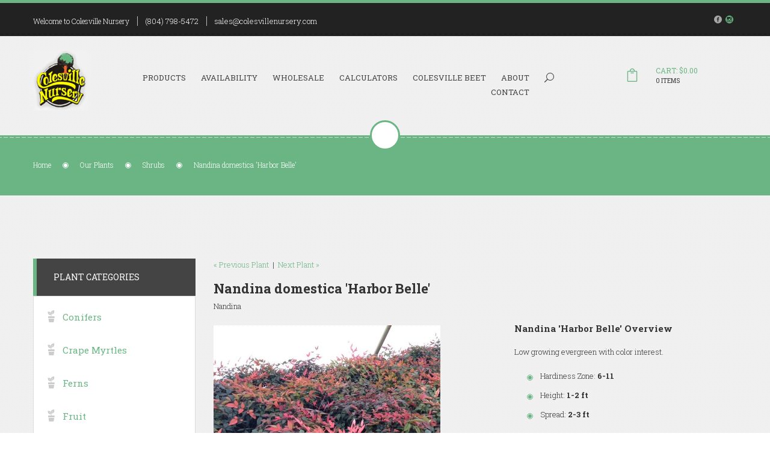

--- FILE ---
content_type: text/html;charset=UTF-8
request_url: https://www.colesvillenursery.com/Plant-Name/NANDINA-DOMESTICA-HARBOR-BELLE
body_size: 4750
content:

<!DOCTYPE HTML>
<html lang="en-US">
<head>
<meta charset="utf-8">
<meta name="viewport" content="width=device-width, initial-scale=1">
<base href="https://www.colesvillenursery.com/" />
<meta http-equiv="X-UA-Compatible" content="IE=edge,chrome=1" />
<meta http-equiv="cleartype" content="on" />
<title>Nandina domestica 'Harbor Belle' Nandina from Colesville Nursery</title>
<meta name="author" content="Colesville Nursery (https://www.colesvillenursery.com)" />
<meta name="Keywords" content="Nandina,Domestica,Harbor,Belle,Shrub" />
<meta name="Description" content="" />
<link rel="SHORTCUT ICON" type="image/gif" href="/image/favicon.gif" />
<link href="css/master.css" rel="stylesheet">
<!-- Google tag (gtag.js) -->
<script async src="https://www.googletagmanager.com/gtag/js?id=G-KETYM21C7C "></script>
<script>
window.dataLayer = window.dataLayer || [];
function gtag(){dataLayer.push(arguments);}
gtag('js', new Date());
gtag('config', 'G-KETYM21C7C ');
</script>
<!-- SWITCHER -->
<link rel="stylesheet" id="switcher-css" type="text/css" href="plugins/switcher/css/switcher.css" media="all" />
<link rel="alternate stylesheet" type="text/css" href="plugins/switcher/css/color1.css" title="color1" media="all" />
<script src="js/jquery-1.11.2.min.js"></script>
<script src="js/bootstrap.min.js"></script>

		<link rel="stylesheet" type="text/css" href="/consoleAssets/quicksite/assets/styles.css" />

		<link rel="canonical" href="https://www.colesvillenursery.com/Plant-Name/NANDINA-DOMESTICA-HARBOR-BELLE" />
	</head>
<body data-scrolling-animations="true">
<div class="b-page">
<header id="header" class="header-3">
<div class="header-top">
<div class="wrapper">
<div class="col-lg-9 col-md-9 col-sm-9 col-xs-12">
<div class="header-info">
<div class="description-header">
Welcome to Colesville Nursery
</div>
<div class="text-white">
<a href="tel:+1-804-798-5472">(804) 798-5472</a>
</div>
<div class="text-white">
<a href="sales@colesvillenursery.com">sales@colesvillenursery.com</a>
</div>
</div>
</div>
<div class="col-lg-3 col-md-3 col-sm-3 col-xs-12">
<ul class="cont-share pull-right">
<li><span class="share-icon"><a href="https://www.facebook.com/Colesville-Nursery-149190495102605/" target="_blank" rel="noopener"><span class="ef social_facebook_circle"></span></span></li>
<li><span class="share-icon"><a href="https://www.instagram.com/colesvillenursery/" target="_blank" rel="noopener"><span class="ef social_instagram_circle"></span></a></span></li>
</ul>
</div>
</div>
</div>
<div class="header-nav">
<div class="wrapper">
<div class="col-lg-1 col-md-1 col-sm-1 col-xs-6">
<a href="https://www.colesvillenursery.com"><img src="/img/logo.png" width="90" />
</div>
<div class="col-lg-2 col-md-2 col-sm-3 col-xs-6 cart-block-r">
<div class="row cart-block">
<div class="col-xs-3">
<a href="/View-Cart">
<i class="flaticon-shopping-bag1"></i>
</a>
</div>
<div class="col-xs-9 px-0">
<div class="cart-price">
<a href="/View-Cart"><span class="color-primary text-uppercase">Cart: $0.00</span></a>
<div class="items-cart">0 ITEMS</div>
</div>
</div>
</div>
</div>
<div class="col-lg-9 col-md-9 col-sm-7 col-xs-12 nav-box">
<span id="toggle-nav" class="ef icon_menu mobile-menu-toggle"></span>
<nav class="nav-container">
<ul>
<li class="search pull-right">
<form class="search-form form-inline" action="/index.cfm/fuseaction/plants.kwSearchPost/index.htm" method="post" name="theform" enctype="multipart/form-data">
<div class="form-group">
<label class="sr-only" for="searchQuery">Search...</label>
<input type="search" class="search-field" id="searchQuery" name="variety" autocomplete="off" placeholder="Search...">
</div>
<button type="submit" class="hidden"><span class="ef icon_search"></span></button>
</form>
<a class="iconSearch" href="#">
<span class="ef icon_search"></span>
</a>
</li>
<li>
<a class="" href="/Our-Plants">Products</a>
<ul class="submenu">
<li><a href="Plant-Category/Conifer">Conifers</a></li>
<li><a href="Plant-Category/Ferns">Ferns</a></li>
<li><a href="Plant-Category/Fruit">Fruit</a></li>
<li><a href="Plant-Category/Grass">Grasses</a></li>
<li><a href="Plant-Category/Groundcover">Groundcovers</a></li>
<li><a href="Plant-Category/Hardgoods">Hardgoods</a></li>
<li><a href="Plant-Category/Herb">Herbs</a></li>
<li><a href="Plant-Category/Perennial">Perennials</a></li>
<li><a href="Plant-Category/Roses">Roses</a></li>
<li><a href="Plant-Category/Shrub">Shrubs</a></li>
<li><a href="Plant-Category/Tree">Trees</a></li>
<li><a href="Plant-Category/Vine">Vines</a></li>
</ul>
</li>
<li><a class="" href="/Availability">Availability</a></li>
<li><a class="" href="/Wholesale-Center">Wholesale</a>
</li>
<li><a class="" href="/page/Calculators">Calculators</a>
<ul class="submenu">
<li>
<a href="Plant-Calculator" rel="">Plant Calculator</a>
</li>
<li>
<a href="Mulch-and-Soil-Calculators" rel="">Mulch & Soil Calculators</a>
</li>
</ul>
</li>
<li><a class="" href="/The-Colesville-Beet">Colesville Beet</a></li>
<li><a class="" href="/page/About-Colesville-Nursery">About</a>
<ul class="submenu">
<li>
<a href="page/Colesville-Delivery-Service" rel="">Delivery Service</a>
</li>
<li>
<a href="page/Policies-Colesville-Nursery" rel="">Policies</a>
</li>
<li>
<a href="page/Social-Media" rel="">Social Media</a>
</li>
<li>
<a href="page/Colesville-Nursery-Instagram" rel="">Instagram</a>
</li>
<li>
<a href="page/Sign-Up-for-Emails" rel="">Email Sign-Up</a>
</li>
<li>
<a href="page/Special-Events" rel="">Sales & Special Events</a>
</li>
<li>
<a href="page/Garden-Shop" rel="">Garden Shop</a>
</li>
<li>
<a href="page/Our-Affiliations" rel="">Affiliations</a>
</li>
<li>
<a href="page/Check-Out-Our-Videos" rel="external">Videos</a>
</li>
<li>
<a href="/Meet-The-Team" rel="">Meet The Team</a>
</li>
<li>
<a href="page/find-your-roots" rel="external">The History of Our Company</a>
</li>
</ul>
</li>
<li><a class="" href="/Contact-Us">Contact</a></li>
</ul>
</nav>
</div>
</div>
</div>
</header>
<div class="bg-wrapper">
<section id="breadcrumbs" class="tooth tooth-green">
<div class="section-bg">
<div class="wrapper">
<div class="col-lg-12 col-md-12 col-sm-12 col-xs-12">
<ul>
<li>
<a href="https://www.colesvillenursery.com">Home</a>
</li>
<li>
<a href="/Our-Plants">Our Plants</a>
</li>
<li>
<a href="/Plant-Category/Shrub">Shrubs</a>
</li>
<li>
<span>Nandina domestica 'Harbor Belle'</span>
</li>
</ul>
</div>
</div>
</div>
</section>
<section class="two-columns">
<div class="wrapper">
<div class="col-lg-9 col-md-9 col-sm-12 col-xs-12 pull-right">
<div class="item-product-title wow fadeInLeft">
<p>
<a href="/Plant-Name/NANDINA-DOMESTICA-GULF-STREAM">
&laquo; Previous Plant</a>
&nbsp;|&nbsp;
<a href="/Plant-Name/Nandina-domestica-Harbour-Dwarf">
Next Plant &raquo;</a>
</p>
<h2 class="title">Nandina domestica 'Harbor Belle'</h2>
<div class="product-desc">Nandina</div>
</div>
<div class="row-pr pr-general-box wow fadeInRight">
<div class="pr-left">
<img src="_ccLib/image/plants/DETA-2513.jpg" class="img-fluid" onerror="this.src='image/missingThumb.gif'" alt="Nandina domestica Harbor Belle">
</div>
<div class="pr-right">
<div class="description-box">
<h4 class="custom-1">Nandina 'Harbor Belle' Overview</h4>
<div class="pr-descr-text border-b">
<p><p>Low growing evergreen with color interest.</p></p>
<ul class="list-style-circle">
<li><span>Hardiness Zone:</span> <strong>6-11</strong></li>
<li><span>Height:</span> <strong>1-2 ft</strong></li>
<li><span>Spread:</span> <strong>2-3 ft</strong></li>
</ul>
</div>
<div class="tags-block border-b">
<span class="bold">Category:</span>
&nbsp;<strong><a href="/Plant-Category/Shrub">Shrubs</a></strong>
</div>
</div>
</div>
</div>
<div class="row">
<div class="col-lg-12 col-md-12 col-sm-12 col-xs-12 wow fadeInUp">
<div role="tabpanel" class="tabpanel">
<!-- Nav tabs -->
<ul class="nav nav-tabs" role="tablist">
<li role="presentation" class="active"><a href="#description" aria-controls="description" role="tab" data-toggle="tab"><span class="ef icon_id_alt"></span><span class="tab-title">Description</span></a></li>
<li role="presentation"><a href="#reviews" aria-controls="reviews" role="tab" data-toggle="tab"><span class="ef icon_like_alt "></span><span class="tab-title">Complete Characteristics List</span></a></li>
</ul>
<!-- Tab panes -->
<div class="tab-content gorizont">
<div role="tabpanel" class="tab-pane active" id="description">
<p class="custom-2"></p>
<ul class="list-style-circle">
<li>Dwarf grower</li>
<li>New growth is pinkish</li>
<li>Burgundy and green fall color</li>
<li>Berries sporadically in fall</li>
</ul>
</div>
<div role="tabpanel" class="tab-pane" id="reviews">
<div class="col-md-3 col-sm-6 mb-3">
<h5>Attributes</h5>
<ul class="list-style-circle" style="margin-left:0px;padding-left:0px;">
<li><a href='/Plant-Attributes/Border-or-Bed'>Border or Bed</a></li>
<li><a href='/Plant-Attributes/Disease-Resistant'>Disease Resistant</a></li>
<li><a href='/Plant-Attributes/Evergreen'>Evergreen</a></li>
<li><a href='/Plant-Attributes/Foundation-Plant'>Foundation Plant</a></li>
<li><a href='/Plant-Attributes/Great-Foliage'>Great Foliage</a></li>
<li><a href='/Plant-Attributes/Heat-Tolerant'>Heat Tolerant</a></li>
<li><a href='/Plant-Attributes/Low-Maintenance'>Low Maintenance</a></li>
<li><a href='/Plant-Attributes/Mass-Planting'>Mass Planting</a></li>
</ul>
</div>
<div class="col-md-3 col-sm-6 mb-3">
<h5>Exposure</h5>
<ul class="list-style-circle" style="margin-left:0px;padding-left:0px;">
<li><a href='/Plant-Attributes/Full-Sun'>Full Sun</a></li>
<li><a href='/Plant-Attributes/Partial-Sun'>Partial Sun</a></li>
</ul>
</div>
<div class="col-md-3 col-sm-6 mb-3">
<h5>Critter Resistance</h5>
<ul class="list-style-circle" style="margin-left:0px;padding-left:0px;">
<li><a href='/Plant-Attributes/Deer-Resistant'>Deer Resistant</a></li>
</ul>
</div>
<div class="col-md-3 col-sm-6 mb-3">
<h5>Habit</h5>
<ul class="list-style-circle" style="margin-left:0px;padding-left:0px;">
<li><a href='/Plant-Attributes/Compact'>Compact</a></li>
<li><a href='/Plant-Attributes/Creeping-Ground-Cover'>Creeping/Ground Cover</a></li>
</ul>
</div>
<div class="col-md-3 col-sm-6 mb-3">
<h5>Season of Interest (Foliage)</h5>
<ul class="list-style-circle" style="margin-left:0px;padding-left:0px;">
<li><a href='/Plant-Attributes/Spring-Bloomer'>Spring</a></li>
<li><a href='/Plant-Attributes/Winter'>Winter</a></li>
</ul>
</div>
<div class="col-md-3 col-sm-6 mb-3">
<h5>Foliage Color</h5>
<ul class="list-style-circle" style="margin-left:0px;padding-left:0px;">
<li><a href='/Plant-Attributes/Burgundy'>Burgundy</a></li>
<li><a href='/Plant-Attributes/Green'>Green</a></li>
</ul>
</div>
<div class="col-md-3 col-sm-6 mb-3">
<h5>Soil Moisture</h5>
<ul class="list-style-circle" style="margin-left:0px;padding-left:0px;">
<li><a href='/Plant-Attributes/Moist--Well-Drained'>Moist, Well-Drained</a></li>
</ul>
</div>
<div style="clear:both"></div>
</div>
</div>
</div>
</div>
</div>
<div class="row wow fadeInUp">
</div>
</div>
<div class="col-lg-3 col-md-3 col-sm-12 col-xs-12">
<div class="left-block-wrapper wow fadeInUp">
<div class="title-left-block">
<h3 class="text-uppercase">Plant Categories</h3>
</div>
<div class="lb-content lb-content-accordion">
<div class="accordion-l-box">
<h3 style="font-size:15px;">
<span class="fi flaticon-plants5"></span>
<a href="/Plant-Category/Conifer">Conifers</a>
</h3>
<h3 style="font-size:15px;">
<span class="fi flaticon-plants5"></span>
<a href="/Plant-Category/Crape">Crape Myrtles</a>
</h3>
<h3 style="font-size:15px;">
<span class="fi flaticon-plants5"></span>
<a href="/Plant-Category/Ferns">Ferns</a>
</h3>
<h3 style="font-size:15px;">
<span class="fi flaticon-plants5"></span>
<a href="/Plant-Category/Fruit">Fruit</a>
</h3>
<h3 style="font-size:15px;">
<span class="fi flaticon-plants5"></span>
<a href="/Plant-Category/Grass">Grasses</a>
</h3>
<h3 style="font-size:15px;">
<span class="fi flaticon-plants5"></span>
<a href="/Plant-Category/Groundcover">Groundcovers</a>
</h3>
<h3 style="font-size:15px;">
<span class="fi flaticon-plants5"></span>
<a href="/Plant-Category/Herb">Herbs</a>
</h3>
<h3 style="font-size:15px;">
<span class="fi flaticon-plants5"></span>
<a href="/Plant-Category/Natives">Natives</a>
</h3>
<h3 style="font-size:15px;">
<span class="fi flaticon-plants5"></span>
<a href="/Plant-Category/Perennial">Perennials</a>
</h3>
<h3 style="font-size:15px;">
<span class="fi flaticon-plants5"></span>
<a href="/Plant-Category/Roses">Roses</a>
</h3>
<h3 style="font-size:15px;">
<span class="fi flaticon-plants5"></span>
<a href="/Plant-Category/Shrub">Shrubs</a>
</h3>
<h3 style="font-size:15px;">
<span class="fi flaticon-plants5"></span>
<a href="/Plant-Category/Tree">Trees</a>
</h3>
<h3 style="font-size:15px;">
<span class="fi flaticon-plants5"></span>
<a href="/Plant-Category/Vine">Vines</a>
</h3>
</div>
</div>
</div>
</div>
</div>
</section>
</div>
<footer id="footer">
<div class="footer-blocks">
<div class="wrapper">
<div class="row-footer">
<div class="col-lg-3 col-md-6 col-sm-6 col-xs-12 wow fadeInLeft">
<h4 class="border">Colesville Nursery</h4>
<div class="f-b-box">
<p><p>Our staff&#160;is&#160;a diverse group&#160;of Certified Horticulturists, ready to assist you in a knowledgeable way.</p>
<p>Click on 'Contact' if you would like written directions to our location.</p>
<p>If would like to use GPS to find us,&#160;look at&#160;the image of Google Maps on our 'Contact Us' page &amp; select 'View Larger Map.'</p>
<p>Check out our 'Social Media' tab&#160;&amp; follow us for daily updates &amp; inspiration (located under our 'About' tab in the top tool bar)</p>
<p>Give us a call or send us an email&#160;about any questions or comments you may have!</p></p>
<a class="btn btn-border dark" href="/page/About-Colesville-Nursery"><span>Read More</span></a>
<div class="f-subscribe">
<h4>Subscribe Newsletter</h4>
<div id="mc_embed_signup">
</div>
</div>
</div>
</div>
<div class="col-lg-3 col-md-6 col-sm-6 col-xs-12 wow fadeInUp">
<h4 class="border">Wholesale</h4>
<div class="f-b-box">
<ul class="lat-tw">
<li><a href="/Wholesale-Accounts">Wholesale Login</a></li>
<li><a href="/Wholesale-Application">Wholesale Application</a></li>
<li><a href="/page/Terms-and-Conditions">Terms &amp; Conditions</a></li>
<li><a href="/Plant-Calculator">Plant Calculator</a></li>
<li><a href="/Mulch-and-Stone-Calculator">Mulch &amp; Stone Calculator</a></li>
</ul>
</div>
</div>
<div class="col-lg-3 col-md-6 col-sm-6 col-xs-12 wow fadeInUp">
<h4 class="border">Instagram Feed</h4>
<div class="f-b-box">
<div id="instafeed"></div>
</div>
</div>
<div class="col-lg-3 col-md-6 col-sm-6 col-xs-12 wow fadeInRight">
<h4 class="border">Contact Info</h4>
<div class="f-b-box">
<div class="contact-f-wrapper">
<div class="f-contact-box">
<span class="contact-name">
Address:
</span>
<span class="contact-info">
14011 Nursery Rd, Ashland, VA 23005
</span>
</div>
<div class="f-contact-box">
<span class="contact-name">
Phone:
</span>
<span class="contact-info">
<a href="tel:+1(804) 798-5472">(804) 798-5472</a>
</span>
</div>
<div class="f-contact-box">
<span class="contact-name">
Fax:
</span>
<span class="contact-info">
(804) 752-6722
</span>
</div>
<div class="f-contact-box">
<span class="contact-name">
Email:
</span>
<span class="contact-info">
<a href="mailto:sales@colesvillenursery.com">sales@colesvillenursery.com</a>
</span>
</div>
</div>
<a class="btn btn-border dark" href="/Contact-Us"><span>Send Message</span></a>
</div>
</div>
</div>
</div>
</div>
<div class="footer-bottom">
<div class="wrapper">
<div class="row-footer">
<div class="col-lg-4 col-md-4 col-sm-12 col-xs-12 wow fadeInLeft">
<span class="copiright">
&copy; Copyright 2026 - 0 Colesville Nursery. All rights reserved.
<br />Site Produced by <a href="https://www.clarity-connect.com" target="_blank" rel="noopener">Clarity Connect, Inc.</a>
</span>
</div>
<div class="col-lg-8 col-md-8 col-sm-12 col-xs-12 nav-footer wow fadeInRight">
<ul>
<li class="active">
<a href="https://www.colesvillenursery.com">Home</a>
</li>
<li>
<a href="/Our-Plants">Plants</a>
</li>
<li>
<a href="/page/Availability">Availability</a>
</li>
<li>
<a href="/Wholesale-Center">Wholesale</a>
</li>
<li>
<a href="/page/Calculators">Calculators</a>
</li>
<li>
<a href="/The-Colesville-Beet">The Colesville Beet</a>
</li>
<li>
<a href="/page/About-Colesville-Nursery">About</a>
</li>
<li>
<a href="/Contact-Us">Contact</a>
</li>
</ul>
</div>
</div>
</div>
</div>
</footer>
</div>
<script src="js/jquery-ui.min.js"></script>
<script src="js/modernizr.custom.js"></script>
<script src="js/smoothscroll.min.js"></script>
<script src="js/wow.min.js"></script>
<!--[if lt IE 9]>
<script src="https://oss.maxcdn.com/html5shiv/3.7.2/html5shiv.min.js"></script>
<script src="https://oss.maxcdn.com/respond/1.4.2/respond.min.js"></script>
<![endif]-->
<!--Owl Carousel-->
<script src="plugins/owl-carousel/owl.carousel.min.js"></script>
<script src="plugins/ekko-lightbox/ekko-lightbox.min.js"></script>
<script src="js/waypoints.min.js"></script>
<script src="js/jquery.easypiechart.min.js"></script>
<script src="js/func.js"></script>



<div class="invisible">

	
	
	

</div>






<!--
Served by: vital-red-maple.viviotech.us
-->

</body>
</html>



--- FILE ---
content_type: text/css
request_url: https://www.colesvillenursery.com/css/typography.css
body_size: 406
content:
h1, h2, h3, h4, h5 {
  margin-top: 0;
}

h1 {
  font-size: 40px;
  line-height: 50px;
  font-weight: normal;
}

h2 {
  font-size: 38px;
}
h2.title {
  font-size: 22px;
  font-weight: bold;
  line-height: 26px;
  margin-bottom: 39px;
}

h3 {
  font-size: 24px;
  margin-bottom: 33px;
}

p {
  margin-bottom: 21px;
}

img {
  display: block;
}
img.full-width {
  width: 100%;
  height: auto;
  margin-bottom: 35px;
}
img.img-floatright {
  float: right;
  margin: 3px 0 21px 26px;
}

.h-desc {
  font-size: 18px;
  line-height: 22px;
  position: relative;
  display: block;
  margin-bottom: 68px;
}
.h-desc:before {
  position: absolute;
  content: "";
  display: block;
  width: 90px;
  height: 5px;
  background: #fff;
  left: 0;
  bottom: -25px;
}

.h-title {
  font-size: 46px;
  line-height: 50px;
  font-weight: normal;
}

.bold {
  font-weight: bold;
}

[class^="flaticon-"]:before, [class*=" flaticon-"]:before,
[class^="flaticon-"]:after, [class*=" flaticon-"]:after {
  margin-left: 0;
}